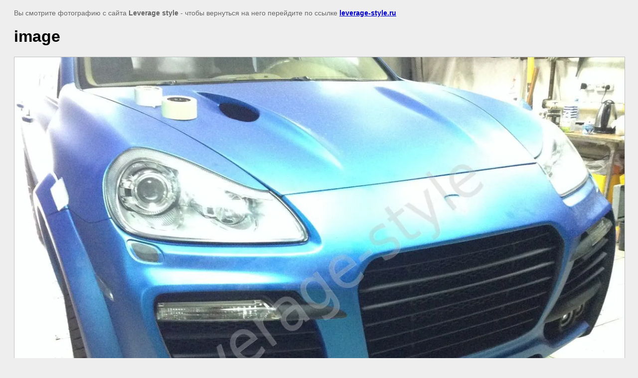

--- FILE ---
content_type: text/html; charset=utf-8
request_url: https://leverage-style.ru/ystanovka-obvesa-porsche-cayenne?view=227913606
body_size: 1974
content:
<html>
<head>
<meta name="yandex-verification" content="d30c2e854e2cfa34" />
<meta name="yandex-verification" content="d30c2e854e2cfa34" />
<meta name="google-site-verification" content="EtCz0QMz1rakNyUj8m1Vo2-oUQVnBlKbIwIsROBPcxk" />

            <!-- 46b9544ffa2e5e73c3c971fe2ede35a5 -->
            <script src='/shared/s3/js/lang/ru.js'></script>
            <script src='/shared/s3/js/common.min.js'></script>
        <link rel='stylesheet' type='text/css' href='/shared/s3/css/calendar.css' /><link rel='stylesheet' type='text/css' href='/shared/highslide-4.1.13/highslide.min.css'/>
<script type='text/javascript' src='/shared/highslide-4.1.13/highslide.packed.js'></script>
<script type='text/javascript'>
hs.graphicsDir = '/shared/highslide-4.1.13/graphics/';
hs.outlineType = null;
hs.showCredits = false;
hs.lang={cssDirection:'ltr',loadingText:'Загрузка...',loadingTitle:'Кликните чтобы отменить',focusTitle:'Нажмите чтобы перенести вперёд',fullExpandTitle:'Увеличить',fullExpandText:'Полноэкранный',previousText:'Предыдущий',previousTitle:'Назад (стрелка влево)',nextText:'Далее',nextTitle:'Далее (стрелка вправо)',moveTitle:'Передвинуть',moveText:'Передвинуть',closeText:'Закрыть',closeTitle:'Закрыть (Esc)',resizeTitle:'Восстановить размер',playText:'Слайд-шоу',playTitle:'Слайд-шоу (пробел)',pauseText:'Пауза',pauseTitle:'Приостановить слайд-шоу (пробел)',number:'Изображение %1/%2',restoreTitle:'Нажмите чтобы посмотреть картинку, используйте мышь для перетаскивания. Используйте клавиши вперёд и назад'};</script>
<link rel="icon" href="/favicon.png" type="image/png">
<link rel="canonical" href="https://leverage-style.ru/ystanovka-obvesa-porsche-cayenne">
<title>image | Установка обвеса Porsche Cayenne</title>
<meta name="description" content="image | Установка обвеса Porsche Cayenne,">
<meta name="keywords" content="image | Установка обвеса Porsche Cayenne">
<meta name="robots" content="all">
<meta name="revisit-after" content="31 days">
<meta http-equiv="Content-Type" content="text/html; charset=UTF-8">
<meta name="viewport" content="width=device-width, initial-scale=1.0, maximum-scale=1.0, user-scalable=no">
</head>

<body bgcolor="#eeeeee" text="#000000">

<style>
body, td, div { font-size:14px; font-family:arial; }
p { color: #666; }
body { padding: 10px 20px; }
a.back { font-weight: bold; color: #0000cc; text-decoration: underline; }
img { border: 1px solid #c0c0c0; max-width: 100%;width: auto;height: auto;}
div { width: 700px; }
h1 { font-size: 32px; }
</style>



<p>Вы смотрите фотографию с сайта <strong>Leverage style</strong> -
чтобы вернуться на него перейдите по ссылке <a class="back" href="/ystanovka-obvesa-porsche-cayenne">leverage-style.ru</a></p>

<h1>image</h1>




<img src="/d/image_443.jpg" width="1280" height="956"  alt="image" />

<br/><br/>

&copy; <a class="back" href="http://leverage-style.ru/">Leverage style</a>
<br/><br/>


<!-- assets.bottom -->
<!-- </noscript></script></style> -->
<script src="/my/s3/js/site.min.js?1769082895" ></script>
<script src="/my/s3/js/site/defender.min.js?1769082895" ></script>
<script >/*<![CDATA[*/
var megacounter_key="feec4e5df96dd2aa532c52a5c3198a76";
(function(d){
    var s = d.createElement("script");
    s.src = "//counter.megagroup.ru/loader.js?"+new Date().getTime();
    s.async = true;
    d.getElementsByTagName("head")[0].appendChild(s);
})(document);
/*]]>*/</script>
<script >/*<![CDATA[*/
$ite.start({"sid":351179,"vid":1483252,"aid":377813,"stid":4,"cp":21,"active":true,"domain":"leverage-style.ru","lang":"ru","trusted":false,"debug":false,"captcha":3,"onetap":[{"provider":"vkontakte","provider_id":"51960055","code_verifier":"gMgiOYNZ2MYgOjmVMMz4jBVW5IzZMTmETWx3ZNG1Tzz"}]});
/*]]>*/</script>
<!-- /assets.bottom -->
</body>
</html>

--- FILE ---
content_type: text/javascript
request_url: https://counter.megagroup.ru/feec4e5df96dd2aa532c52a5c3198a76.js?r=&s=1280*720*24&u=https%3A%2F%2Fleverage-style.ru%2Fystanovka-obvesa-porsche-cayenne%3Fview%3D227913606&t=image%20%7C%20%D0%A3%D1%81%D1%82%D0%B0%D0%BD%D0%BE%D0%B2%D0%BA%D0%B0%20%D0%BE%D0%B1%D0%B2%D0%B5%D1%81%D0%B0%20Porsche%20Cayenne&fv=0,0&en=1&rld=0&fr=0&callback=_sntnl1769468851118&1769468851118
body_size: 94
content:
//:1
_sntnl1769468851118({date:"Mon, 26 Jan 2026 23:07:31 GMT", res:"1"})